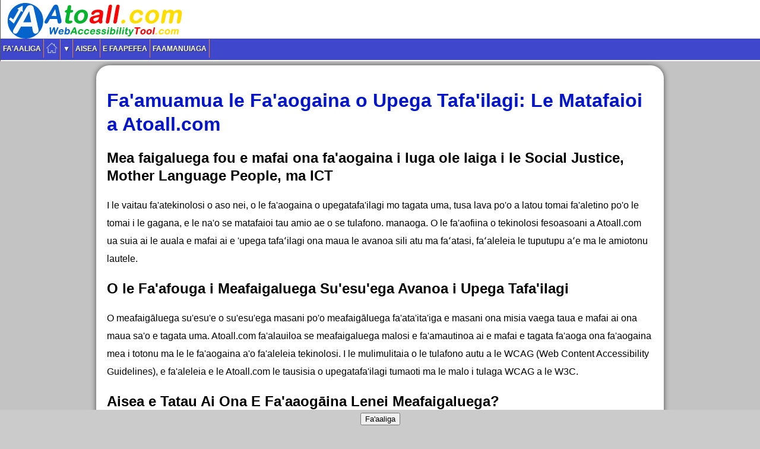

--- FILE ---
content_type: text/html
request_url: https://atoall.com/sm/
body_size: 15284
content:
<!DOCTYPE html>
<html lang="sm">
<head><meta charset="UTF-8">

<title>Lenei O le a Faia Oe faigofie, Faaaoga le Avanoa Meafaigaluega</title>

<meta name="description" content="Tuu mai ia te aʻu 1 minute, o le a ou avatu ia te oe le ola tuputupu aʻe, fai se faʻataʻitaʻiga. Vaʻai le Faʻamanatuga O le 3 Nofoaga Mo Lou Tuputupu Ae Pisinisi. Meafaigofie meafaigaluega." >

<meta name="viewport" content="width=device-width, initial-scale=1, maximum-scale=6" >
<meta name="classification" content="internet" >
<meta name="category" content="online tools" >
<meta name="revisit-after" content="2 days" >
<meta name="robots" content="index, follow" >
<meta name="author" content="Sanjeev Kumar +919356208938" >
<link rel="canonical" href="https://atoall.com/sm/" >
<meta name="copyright" content="Sanjeev Kumar +919356208938" >
<meta name="distribution" content="global" >
<link rel="apple-touch-icon" sizes="180x180" href="/apple-touch-icon.png">
<link rel="icon" type="image/png" sizes="32x32" href="/favicon-32x32.png">
<link rel="icon" type="image/png" sizes="16x16" href="/favicon-16x16.png">
<link rel="mask-icon" href="/safari-pinned-tab.svg" color="#5bbad5"><meta name="msapplication-TileColor" content="#da532c"><meta name="theme-color" content="#ffffff">
<script type="application/ld+json">
    {
      "@context": "https://schema.org",
      "@type": "Organization",
      "name": "Web Accessibility Tool",
	  "url": "https://atoall.com",
      "logo": "https://atoall.com/all/accessibility-tool.svg",
	  "streetAddress": "Near 26 No street, Main Ajit Road",
      "addressLocality": "Bathinda",
      "addressRegion": "Punjab",
      "postalCode": "151001",
      "addressCountry": "INDIA",
	  "foundingDate" : "2007", "slogan" : "Web Accessibility Tool for Growth in the World", 
	  "founder" : [ { "@type": "Person", "givenName": "Sanjeev Kumar", "jobTitle": { "@type": "DefinedTerm", "name": "CEO" } } ]
      }
    }
    </script>

<meta property="og:title" content="Lenei O le a Faia Oe faigofie, Faaaoga le Avanoa Meafaigaluega." >

<meta property="og:description" content="Tuu mai ia te aʻu 1 minute, o le a ou avatu ia te oe le ola tuputupu aʻe, fai se faʻataʻitaʻiga. Vaʻai le Faʻamanatuga O le 3 Nofoaga Mo Lou Tuputupu Ae Pisinisi. Meafaigofie meafaigaluega." >

<meta property="og:type" content="website" >
<meta property="og:url" content="https://atoall.com/sm/" >
<meta content='summary' name='twitter:card' >
<meta content='@accessibilityto' name='twitter:site' >

<meta content="Tuu mai ia te aʻu 1 minute, o le a ou avatu ia te oe le ola tuputupu aʻe, fai se faʻataʻitaʻiga. Vaʻai le Faʻamanatuga O le 3 Nofoaga Mo Lou Tuputupu Ae Pisinisi. Meafaigofie meafaigaluega." name="twitter:faʻamatalaga" >

<meta content='https://atoall.com/sm/accessibility.png' name='twitter:image' >
<meta property="og:image" content="https://atoall.com/sm/accessibility.png" >
<meta name="rating" content="general" >
<meta name="doc-class" content="published" >
<link rel="shortcut icon" href="https://atoall.com/favicon.ico" type="image/x-icon" >

<!--  for IE9 --><meta http-equiv="X-UA-Compatible" content="IE=edge" >
<link media="screen" href="../accessibility.css" type="text/css" rel="stylesheet" >
</head>
<body>
<header>
<div id="myHeader" class="header-test"><div class="content"><div class="sticky"><div class="header"><div class="header-inner"><div class="header-1"><div class="header-1-left"><div class="logo"><script src="https://atoall.com/js/logo.js"> </script><a title="Ole faʻaaogaina ole Upega Tafaʻilagi o le a Avea Oe i nisi mea" href="https://atoall.com/#"> <img width="300" height="60" class="nature" alt="Ole faʻaaogaina ole Upega Tafaʻilagi o le a Avea Oe i nisi mea" src="https://atoall.com/all/accessibility-tool.svg">
<img width="300" height="60" alt="Ole faʻaaogaina ole Upega Tafaʻilagi o le a Avea Oe i nisi mea" class="nature" src="https://atoall.com/all/accessibility-tool.svg"> <img alt="E Tatau Ona E Iloa Mea Uma Lava O Lau Domain Name i le 1 Gagana, I Le Lalolagi o 200 Gagana." class="nature" src="https://atoall.com/images/accessibility-tool11.gif"> <img alt="Tuu mai ia te aʻu 1 minute, o le a ou avatu ia te oe le ola tuputupu aʻe, fai se faʻataʻitaʻiga." class="nature" src="https://atoall.com/images/accessibility-tool11.gif">
<script>
w3.slideshow(".nature", 8000);
</script> </a></div></div></div>
<div class="header-2">
<div class="hdr-2-lft">
<div id="menufr">
<ul>
<li>
<div class="menufrhd">
<a class="hdrlnk" onkeypress="myScript" href="#">Fa'aaliga</a>
</div>
<ul class="navfr">  
<li><a class="mhfr" href="https://atoall.com/sm/#how">Fa'aaliga</a></li>
</ul>
</li>
</ul>
<ul>
<li>
<div class="menufrhd">
<a class="hdrlnk" onkeypress="myScript" href="#"><img height="18" src="https://atoall.com/all/home.png" alt="Avanoa Fale Fale"></a>
</div>
<ul class="navfr">  
<li>
<a class="mhfr" title="Avanoa Meafaigaluega i le upega tafailagi" href="https://atoall.com/sm/#">Aiga <img src="https://atoall.com/all/home.png" alt="Fale mo tagata e le atoatoa le malosi"></a>
</li>
</ul>
</li>
</ul>
<ul>
<li>
<div class="menufrhd"><a class="hdrlnk" href="#">▼</a></div>
<ul class="navfr"> 
<li><a class="mhfr" title="Upega Tafaʻilagi Faʻatonuga Taʻiala a le Malo" href="https://atoall.com/accessibility.asp#guidelines">Malo Taiala</a> </li>
<li><a class="mhfr" href="https://atoall.com/accessibility.asp#faq">O le FAQ o le Avanoa Meafaigaluega</a> </li>
<li><a class="mhfr" title="Meafaigofie meafaigaluega Faamaonia e le Gov" href="https://atoall.com/accessibility.asp#approved">Faamaonia e le Malo Upega Tafaʻilagi</a> </li>
<li><a class="mhfr" title="Upega Tafaʻilagi Aia Tatau" href="https://atoall.com/accessibility.asp#accessibility-rights">Avanoa Aia Tatau</a></li>
<li><a class="mhfr" title="Aia Tatau Uepisaite Avanoa" href="https://atoall.com/accessibility.asp#human-rights">Aia Tatau a Tagata</a> </li>
<li>
<a class="mhfr" title="Gagana Aʻoga o tagata e le atoatoa le malosi" href="https://atoall.com/accessibility.asp#language-rights">Gagana Aʻoga</a>
</li>
<li><a class="mhfr" title="Tau o le meafaigaluega" href="https://atoall.com/accessibility.asp#price">Tau</a> </li>
<li><a class="mhfr" title="Naʻo le upega tafailagi a le malo" href="https://atoall.com/accessibility.asp#secure-code">Faʻamautuina tulafono mo Malo</a></li>
 

</ul>
</li>
</ul>
<ul>
<li>
<div class="menufrhd">
<a class="hdrlnk" href="#">Aisea</a>
</div>
<ul class="navfr"> 
<li><a class="mhfr" href="https://atoall.com/sm/#free">Aisea?</a> </li>

</ul>
</li>
</ul>
 
<ul>
<li>
<div class="menufrhd"><a class="hdrlnk" href="#">E faapefea</a></div>
<ul class="navfr">
<li><a class="mhfr" href="https://atoall.com/sm/#how">E faapefea?</a> </li>
</ul>
</li>
</ul>
<ul>
<li>
<div class="menufrhd"><a class="hdrlnk" href="#">Faamanuiaga</a></div>
<ul class="navfr"> 
<li><a class="mhfr" href="https://atoall.com/sm/#benefits">10 Faamanuiaga</a> </li>

</ul>
</li>
</ul>

</div></div>
<div class="header-2"><div class="hdr-2-lft"><div class="hdrfrn"></div></div></div></div></div>
</div>
<script>
window.onscroll = function() {myFunction2()};
var header = document.getElementById("myHeader");
var sticky = header.offsetTop;
function myFunction2() {
if (window.pageYOffset > sticky) {
header.classList.add("sticky");
} else {
header.classList.remove("sticky");
}
}
</script></div></div></div></header><div id="page_main"><div id="content_wrapper">
<div class="linkbg"><div class="links">
<div class="page-main-cont"><div class="top_rep">
<div class="top_left"></div><div class="top_right"></div></div><div class="cont-full"><div style="padding: 2px">

<div style="clear:both"></div><main>

 <div class="shaare">
<h1><a style="line-height:40px" title="Web Accessibility Tool Lenei e Faafaigofie ai ona E Tuputupu I le Lalolagi, Fou" href="https://atoall.com/#">
Fa'amuamua le Fa'aogaina o Upega Tafa'ilagi: Le Matafaioi a Atoall.com
</a> </h1> 

<h2>Mea faigaluega fou e mafai ona fa'aogaina i luga ole laiga i le Social Justice, Mother Language People, ma ICT</h2> I le vaitau fa'atekinolosi o aso nei, o le fa'aogaina o upegatafa'ilagi mo tagata uma, tusa lava po'o a latou tomai fa'aletino po'o le tomai i le gagana, e le na'o se matafaioi tau amio ae o se tulafono. manaoga. O le fa'aofiina o tekinolosi fesoasoani a Atoall.com ua suia ai le auala e mafai ai e 'upega tafaʻilagi ona maua le avanoa sili atu ma faʻatasi, faʻaleleia le tuputupu aʻe ma le amiotonu lautele. 
<h2>O le Fa'afouga i Meafaigaluega Su'esu'ega Avanoa i Upega Tafa'ilagi</h2>
O meafaigāluega su'esu'e o su'esu'ega masani po'o meafaigāluega fa'ata'ita'iga e masani ona misia vaega taua e mafai ai ona maua sa'o e tagata uma. Atoall.com fa'alauiloa se meafaigaluega malosi e fa'amautinoa ai e mafai e tagata fa'aoga ona fa'aogaina mea i totonu ma le le fa'aogaina a'o fa'aleleia tekinolosi. I le mulimulitaia o le tulafono autu a le WCAG (Web Content Accessibility Guidelines), e fa'aleleia e le Atoall.com le tausisia o upegatafa'ilagi tumaoti ma le malo i tulaga WCAG a le W3C.

<h2>Aisea e Tatau Ai Ona E Fa'aaogāina Lenei Meafaigaluega?</h2>
<ol>

<li><b>Fa'aleleia le Avanoa o Tagata Fa'aoga:</b> O le meafaigaluega e mafai ai e tagata fa'aoga ona fa'avave ona fa'aoga i luga o upega tafa'ilagi, fa'aleleia atili le poto masani ma le fa'amalieina.</li>
<li><b>Fa'alauiloa le Fa'amasinoga Fa'aagafesootai:</b> E ala i le fa'aavanoaina o upegatafa'ilagi e tagata e iai mana'oga fa'apitoa ma i latou e tautatala i gagana fa'ale-aganu'u po'o gagana a tina, e mafai ai ona tatou fa'asagatau fa'ailoga tagata ma fa'alauiloa le tutusa.</li>
<li><b>Fa'ateteleina Lou Aapa:</b> Faatasi ai ma le silia ma le 3 piliona tagata o lo'o feagai ma lu'itau ile taina o igoa ole upegatafa'ilagi ona o le gagana po'o le fa'aletonu o le tino, o lenei meafaigaluega e tatalaina ai avanoa fou mo le tuputupu a'e.</li>
<li id="free" ><b>Usia Tulafono:</b> O le le amana'ia o le avanoa e mafai ona o'o atu ai i sala tetele, e tutusa ma le le amana'iaina o tulafono o fusipa'u po'o tulafono o le ave ta'avale 'ona. Ia mautinoa o lo'o ogatasi lau 'upega tafa'ilagi i tulafono ma tulaga fa'ataga avanoa.</li>

</ol>

<h2>Su'e ma Fa'amaonia</h2>
O le meafaigaluega Atoall.com ua faʻataʻitaʻiina e le malo o Initia, e faʻaalia ai lona gafatia e mafai ai e tagata faʻaoga ona faʻaoga lelei i luga o upega tafaʻilagi. O lo'o fa'aogaina e le tele o upegatafa'ilagi a le malo ma a'oa'oga lenei meafaigaluega e tautua ai tagata e tautala i gagana eseese a tina ma i latou e le atoatoa le malosi. O le Matagaluega o Eletise ma Faamatalaga Tekonolosi (MeitY), Govt. o Initia, faʻamaonia lenei meafaigaluega i ana Validators / Localization Tools, faʻaalia lona taua ma le faʻamaoni. 
<a title="web accessibility tool" target="_blank" href="https://tdil-dc.in/index.php?option=com_vertical&parentid=15&lang=en&Itemid=552">so'oga meafaigaluega</a> 
</div><br>

<div class="shaare">
 <h2 id="how" >Fa'aaliga ma Fa'atinoga</h2> 
 <img align="right" loading="lazy" src="https://atoall.com/images/accessibility-tool11.gif" title="ppooii.com Meafaigaluega e mafai ona maua i luga ole laiga mo tagata le atoatoa" alt="ppooii.com" >
 E ala i le oomiina o soʻo se tolu ki faʻalua, e pei o ppooii.com poʻo llkkjj.com, e mafai e tagata faʻaoga ona faigofie ona maua luga o upega tafaʻilagi, faʻafaigofie le faagasologa mo i latou e eseese tomai ma gagana.
<ol>
	<li><b><a onclick="copy('txtarea9')" title="code">Kopi le code </a>:</b> Fa'aofi le snippet code ua tu'uina atu i totonu o le tino tag o lau upega tafa'ilagi po'o fa'atulagaga .</li> 
<li><b>Lauga:</b> Fa'afou le itulau i lau server.</li>
 <li><b>Su'ega:</b> Tatala lau 'upega tafa'ilagi i se itulau su'esu'e fou, ta'i fa'alua ni ki se tolu (fa'ata'ita'iga, ppooii.com), ma va'ai le mea faigaluega o lo'o fa'atino.</li>
 </ol>
</div><br>
<div class="shaare">
 
<h2 id="benefits">Aiga o le Fa'aaogaina o Atoall.com</h2>
<ol> 
<li><b>Ava'e Avanoa:</b> La'a i luma i le fa'aogaina o le upega tafa'ilagi, e o'o atu ai i le fa'atupulaia tele.</li>
<li><b>Fa'amaoniga a le Malo:</b> E tele upegatafa'ilagi a le malo e manuia mai lenei tekonolosi fou.</li>
<li><b>Aoao Lautele:</b> Fa'ataga lau upega tafa'ilagi e 1 piliona tagata e le atoatoa le malosi i le lalolagi atoa.</li>
<li><b>A'oa'oga Gagana:</b> Tausia le 2 piliona tagata e tautatala i le tina po'o gagana fa'ale-aganu'u.</li>
<li><b>Fa'afaigofie le Fa'aoga:</b> Fa'afaigofie le avanoa mo tagata o gagana eseese, fa'atasia i latou i luga o le tulaga e tasi. </li>
<li><b>Fa'aleleia atili le avanoa:</b> O le taina o igoa ole upegatafa'ilagi e fa'alima fa'afaigofie.</li>
<li><b> Lagolago mo Manaoga Fa'apitoa:</b> Fa'ataga lau 'upega tafa'ilagi e faitau miliona tagata e maua i Muscular Dystrophy.</li>
<li><b>Tagata Tele:</b> Avanoa i le 1 piliona tagata fa'aoga i masini faigofie ma le saoasaoa o le initaneti.</li>
<li><b>Uso Sinia:</b> Fa'ateleina le avanoa mo le 1 piliona tagata matutua.</li>
<li><b>Feso'ota'iga i Nuu:</b> Tatala avanoa pisinisi fou i nu'u i tua.</li>
</ol>
</div> 
<br>
<div id="my" class="shaare">
<h2>O le ā? Atoall.com: Le Lumanai o Upega Tafaʻilagi</h2>O lenei meafaigaluega faʻapitoa e tu ese mai isi mea faigaluega suʻesuʻe faʻaogaina i luga ole laiga, faʻamautinoa le malosi ma le faʻaogaina avanoa aʻo agai i luma tekinolosi. Pe o e fa'atautaia se upegatafa'ilagi tumaoti po'o se faitoto'a a le malo, o le fa'atinoina o le Atoall.com e mafai ona matua fa'aleleia atili ai le fa'aogaina o lau 'upega tafa'ilagi ma le fa'atasi, e o'o atu ai i le fa'atupula'ia atili ma le amiotonu fa'aagafesootai.<br><br>
Talia lenei tekinolosi fou i aso nei ma faia se laasaga taua i se lalolagi faakomepiuta sili atu ona faigofie ona maua ma aofia ai.



</div>

<div class="shaare">



<script>
window.addEventListener('load', function(){
    var allimages= document.getElementsByTagName('img');
    for (var i=0; i<allimages.length; i++) {
        if (allimages[i].getAttribute('data-src')) {
            allimages[i].setAttribute('src', allimages[i].getAttribute('data-src'));
        }
    }
}, false)
</script>
<a title="Web accessibility tool ppooii.com" rel="noopener" target="_blank" href="https://ppooii.com/">ppooii.com</a>,
 <a title="Web accessibility tool ooiiuu.com" rel="noopener" target="_blank" href="https://ooiiuu.com/">ooiiuu.com</a>,
 <a title="Web accessibility tool iiuuyy.com" rel="noopener" target="_blank" href="https://iiuuyy.com/">iiuuyy.com</a>,
 <a rel="noopener" target="_blank" href="https://uuyytt.com/">uuyytt.com</a>,
 <a rel="noopener" target="_blank" href="https://yyttrr.com/">yyttrr.com</a>,
 <a rel="noopener" target="_blank" href="https://ttrree.com/">ttrree.com</a>,
 <a rel="noopener" target="_blank" href="https://rreeww.com/">rreeww.com</a>,
 <a rel="noopener" target="_blank" href="https://eewwqq.com/">eewwqq.com</a>,
 <a rel="noopener" target="_blank" href="https://llkkjj.com/">llkkjj.com</a>,
 <a rel="noopener" target="_blank" href="https://kkjjhh.com/">kkjjhh.com</a>, 
 <a rel="noopener" target="_blank" href="https://jjhhgg.com/">jjhhgg.com</a>,
 <a rel="noopener" target="_blank" href="https://hhggff.com/">hhggff.com</a>,
 <a rel="noopener" target="_blank" href="https://ggffdd.com/">ggffdd.com</a>,
 <a rel="noopener" target="_blank" href="https://ffddss.com/">ffddss.com</a>,
 <a rel="noopener" target="_blank" href="https://ddssaa.com/">ddssaa.com</a>,
 <a rel="noopener" target="_blank" href="https://mmnnbb.com/">mmnnbb.com</a> and 
 <a rel="noopener" target="_blank" href="https://nnbbvv.com/">nnbbvv.com</a>. <br> 

<div style="width: 100%; height: 100%; url(https://atoall.com/images/accessibility.png) no-repeat; box-shadow: 0 0 10px rgba(0,0,0,0.6); -moz-box-shadow: 0 0 10px rgba(0,0,0,0.6); -webkit-box-shadow: 0 0 10px rgba(0,0,0,0.6); -o-box-shadow: 0 0 10px rgba(0,0,0,0.6);" class="responsive"><a title="web accessibility testing tools" href="https://atoall.com/#"><img alt="web accessibility evaluation tools " src="https://atoall.com/images/accessibility.png" class="responsive" ></a></div>
</div> 
<div class="shaare">
<div class="code"> 
<h3 id="code">

Kopi ma faapipii le numera lalo ole laiga i luga ole upega tafailagi.

</h3><a title="Faʻailoga mo avanoa talafeagai" href="https://atoall.com/sm/#">
<img height="32" width="32" alt="Sikuea 32 x 32 faʻailoga e mafai ona ofi i se mamanu" src="https://atoall.com/all/512-accessibility-square.svg"></a>

<script>
function SelectAll(id)
{
document.getElementById(id).focus();
document.getElementById(id).select();
}
function copy(idno) {
  let textarea = document.getElementById(idno);
  textarea.select();
  document.execCommand("copy");
  alert("Ua uma ona tusia le kopi O lenei faapipii luga o lau 'upega tafaʻilagi mo le tuputupu aʻe");
}
</script> 32x32 px
<button onclick="copy('txtarea10')" title="Kiliki E Kopi Ma Faʻapipiʻi I luga o Lau Upega Tafaʻilagi" >Kopi</button><label><textarea id="txtarea10" onclick="SelectAll('txtarea10');" style="width: 250px; height: 100px;" rows="1" cols="20">


<a title="Lenei O le a Faia Oe faigofie, Faaaoga le Avanoa Meafaigaluega" target="_blank" href="https://atoall.com/sm/"> 

<img height="32" width="32" alt="Lenei O le a Faia Oe faigofie, Faaaoga le Avanoa Meafaigaluega" src="https://atoall.com/all/512-accessibility-square.svg"></a>
<script type="text/javascript">
<!--
sccc = "pub-623566";
scwidth = 32;
scheight = 32;
//-->
</script>
<script type="text/javascript" src="https://atoall.com/all/all.js"> </script>

</textarea></label></div>
<div class="code">
<h3>Kopi ma faapipii le numera lalo ole laiga i luga ole upega tafailagi.</h3> 
<img height="32" width="32" alt="Afa faataʻamilosaga 32 x 32 'aʻai e mafai ona ofi atu mamanu" src="https://atoall.com/all/512-accessibility-half-round.svg">
 32x32 px
<button onclick="copy('txtarea9')" title="Kiliki E Kopi Ma Faʻapipiʻi I luga o Lau Upega Tafaʻilagi" >Kopi</button><label><textarea id="txtarea9" onclick="SelectAll('txtarea9');" style="width: 250px; height: 100px;" rows="1" cols="20">
<a title="Lenei O le a Faia Oe faigofie, Faaaoga le Avanoa Meafaigaluega" target="_blank" href="https://atoall.com/sm/"> <img height="32" width="32" alt="Lenei O le a Faia Oe faigofie, Faaaoga le Avanoa Meafaigaluega" src="https://atoall.com/all/512-accessibility-half-round.svg"></a>
<script type="text/javascript">
<!--
sccc = "pub-623566";
scwidth = 32;
scheight = 32;
//-->
</script>
<script type="text/javascript" src="https://atoall.com/all/all.js"> </script>
</textarea></label></div>
<div class="code">
<h3>Kopi ma faapipii le numera lalo ole laiga i luga ole upega tafailagi.</h3>
<img height="32" width="32" alt="Taʻamilosaga 32 x 32 faʻailoga e faʻaleleia atili ai le avanoa" src="https://atoall.com/all/512-accessibility-round.svg">
 32x32 px
<button onclick="copy('txtarea8')" title="Kiliki E Kopi Ma Faʻapipiʻi I luga o Lau Upega Tafaʻilagi" >Kopi</button><label><textarea id="txtarea8" onclick="SelectAll('txtarea8');" style="width: 250px; height: 100px;" rows="1" cols="20">
<a title="Lenei O le a Faia Oe faigofie, Faaaoga le Avanoa Meafaigaluega" target="_blank" href="https://atoall.com/sm/"> <img height="32" width="32" alt="Lenei O le a Faia Oe faigofie, Faaaoga le Avanoa Meafaigaluega" src="https://atoall.com/all/512-accessibility-round.svg"></a>
<script type="text/javascript">
<!--
sccc = "pub-623566";
scwidth = 32;
scheight = 32;
//-->
</script>
<script type="text/javascript" src="https://atoall.com/all/all.js"> </script>
</textarea></label></div>
<div class="code">
<h3>Kopi ma faapipii le numera lalo ole laiga i luga ole upega tafailagi.</h3>
<img height="64" width="64" alt="afa taamilosaga 64 x 64 aikona mo itulau itulau" src="https://atoall.com/all/512-accessibility-half-round.svg">
 64x64 px
<button onclick="copy('txtarea7')" title="Kiliki E Kopi Ma Faʻapipiʻi I luga o Lau Upega Tafaʻilagi" >Kopi</button><label><textarea id="txtarea7" onclick="SelectAll('txtarea7');" style="width: 250px; height: 100px;" rows="1" cols="20">
<a title="Lenei O le a Faia Oe faigofie, Faaaoga le Avanoa Meafaigaluega" target="_blank" href="https://atoall.com/sm/"> <img height="64" width="64" alt="Lenei O le a Faia Oe faigofie, Faaaoga le Avanoa Meafaigaluega" src="https://atoall.com/all/512-accessibility-half-round.svg"></a>

<script type="text/javascript">
<!--
sccc = "pub-623566";
scwidth = 64;
scheight = 64;
//-->
</script>
<script type="text/javascript" src="https://atoall.com/all/all.js"> </script>
</textarea></label></div>
<div class="code">
<h3>Kopi ma faapipii le numera lalo ole laiga i luga ole upega tafailagi.</h3>
<img height="64" width="64" alt="Lotoa 64 x 64 aikona mo 'upega tafaʻilagi atinaʻe" src="https://atoall.com/all/512-accessibility-square.svg">
 64x64 px
<button onclick="copy('txtarea6')" title="Kiliki E Kopi Ma Faʻapipiʻi I luga o Lau Upega Tafaʻilagi" >Kopi</button><label><textarea id="txtarea6" onclick="SelectAll('txtarea6');" style="width: 250px; height: 100px;" rows="1" cols="20">
<a title="Lenei O le a Faia Oe faigofie, Faaaoga le Avanoa Meafaigaluega" target="_blank" href="https://atoall.com/sm/"> <img height="64" width="64" alt="Lenei O le a Faia Oe faigofie, Faaaoga le Avanoa Meafaigaluega" src="https://atoall.com/all/512-accessibility-square.svg"></a>

<script type="text/javascript">
<!--
sccc = "pub-623566";
scwidth = 64;
scheight = 64;
//-->
</script>
<script type="text/javascript" src="https://atoall.com/all/all.js"> </script>
</textarea></label></div>
<div class="code">
<h3>Kopi ma faapipii le numera lalo ole laiga i luga ole upega tafailagi.</h3>
<img height="64" width="64" alt="Taamilosaga 64 x 64 aikona mo tagata e iai manaʻoga faʻapitoa" src="https://atoall.com/all/512-accessibility-round.svg">
 64x64 px

<button onclick="copy('txtarea5')" title="Kiliki E Kopi Ma Faʻapipiʻi I luga o Lau Upega Tafaʻilagi" >Kopi</button><label><textarea id="txtarea5" onclick="SelectAll('txtarea5');" style="width: 250px; height: 100px;" rows="1" cols="20">
<a title="Lenei O le a Faia Oe faigofie, Faaaoga le Avanoa Meafaigaluega" target="_blank" href="https://atoall.com/sm/"> <img height="64" width="64" alt="Lenei O le a Faia Oe faigofie, Faaaoga le Avanoa Meafaigaluega" src="https://atoall.com/all/512-accessibility-round.svg"></a>
<script type="text/javascript">
<!--
sccc = "pub-623566";
scwidth = 64;
scheight = 64;
//-->
</script>
<script type="text/javascript" src="https://atoall.com/all/all.js"> </script>
</textarea></label></div>
<div class="code">
<h3>Kopi ma faapipii le numera lalo ole laiga i luga ole upega tafailagi.</h3>
<img height="128" width="128" alt="Afa faataʻamilosaga 128 x 128 faʻailoga mo le faigofie ona mamanuina" src="https://atoall.com/all/512-accessibility-half-round.svg">
 128x128 px
<button onclick="copy('txtarea4')" title="Kiliki E Kopi Ma Faʻapipiʻi I luga o Lau Upega Tafaʻilagi" >Kopi</button><label><textarea id="txtarea4" onclick="SelectAll('txtarea4');" style="width: 250px; height: 100px;" rows="1" cols="20">
<a title="Lenei O le a Faia Oe faigofie, Faaaoga le Avanoa Meafaigaluega" target="_blank" href="https://atoall.com/sm/"> <img height="128" width="128" alt="Lenei O le a Faia Oe faigofie, Faaaoga le Avanoa Meafaigaluega" src="https://atoall.com/all/512-accessibility-half-round.svg"></a>
<script type="text/javascript">
<!--
sccc = "pub-623566";
scwidth = 128;
scheight = 128;
//-->
</script>
<script type="text/javascript" src="https://atoall.com/all/all.js"> </script>
</textarea></label></div>
<div class="code">
<h3>Kopi ma faapipii le numera lalo ole laiga i luga ole upega tafailagi.</h3>
<img height="128" width="128" alt="Faʻailoga sikuea 128 x 128 mo tagata poto masani" src="https://atoall.com/all/512-accessibility-square.svg">
 128x128 px
 <button onclick="copy('txtarea3')" title="Kiliki E Kopi Ma Faʻapipiʻi I luga o Lau Upega Tafaʻilagi" >Kopi</button><label><textarea id="txtarea3" onclick="SelectAll('txtarea3');" style="width: 250px; height: 100px;" rows="1" cols="20">
<a title="Lenei O le a Faia Oe faigofie, Faaaoga le Avanoa Meafaigaluega" target="_blank" href="https://atoall.com/sm/"> <img height="128" width="128" alt="Lenei O le a Faia Oe faigofie, Faaaoga le Avanoa Meafaigaluega" src="https://atoall.com/all/512-accessibility-square.svg"></a>
<script type="text/javascript">
<!--
sccc = "pub-623566";
scwidth = 128;
scheight = 128;
//-->
</script>
<script type="text/javascript" src="https://atoall.com/all/all.js"> </script>
</textarea></label></div>
<div class="code">
<h3>Kopi ma faapipii le numera lalo ole laiga i luga ole upega tafailagi.</h3>
<img height="128" width="128" alt="Taʻamilosaga 128 x 128 faʻailoga mo tagata e iai manaʻoga faʻapitoa" src="https://atoall.com/all/512-accessibility-round.svg">
 128x128 px
 <button onclick="copy('txtarea2')" title="Kiliki E Kopi Ma Faʻapipiʻi I luga o Lau Upega Tafaʻilagi" >Kopi</button><label><textarea id="txtarea2" onclick="SelectAll('txtarea2');" style="width: 250px; height: 100px;" rows="1" cols="20">
<a title="Lenei O le a Faia Oe faigofie, Faaaoga le Avanoa Meafaigaluega" target="_blank" href="https://atoall.com/sm/"> <img height="128" width="128" alt="Lenei O le a Faia Oe faigofie, Faaaoga le Avanoa Meafaigaluega" src="https://atoall.com/all/512-accessibility-round.svg"></a>
<script type="text/javascript">
<!--
sccc = "pub-623566";
scwidth = 128;
scheight = 128;
//-->
</script>
<script type="text/javascript" src="https://atoall.com/all/all.js"> </script>
</textarea></label></div><strong><a href="https://atoall.com/web-accessibility-tool-colors-sizes.asp">E tele lanu / lapopoa</a> </strong></div>
 </main><footer><div class="calltoaction"><button onclick="copy('txtarea9')">Fa'aaliga</button></div>
 
<div id="my" class="shaare">  <script>
function resizeText(multiplier) {
  if (document.body.style.fontSize == "") {
    document.body.style.fontSize = "1.0em";
  }
  document.body.style.fontSize = parseFloat(document.body.style.fontSize) + (multiplier * 0.2) + "em";
}
</script>
<strong id="languages"><a onclick="copy('txtarea9')" href="#how">E le o malamalama, fai fa'ata'ita'i nei e malamalama ai.</a></strong><br> <div class="footer3">
<p class="a">  
<a lang="en" title="Website Accessibility Tool, Do web accessibility testing" href="https://atoall.com/en/">English</a> 
<a lang="hi" title="वेबसाइट अभिगम्यता उपकरण" href="https://atoall.com/hi/">हिंदी</a>
<a lang="bn" title="ওয়েবসাইট অ্যাক্সেসিবিলিটি টুল" href="https://atoall.com/bn/">বাংলা</a>
<a lang="ta" title="இணைய அணுகல் கருவி" href="https://atoall.com/ta/">தமிழ்</a>
<a lang="te" title="వెబ్సైట్ యాక్సెసిబిలిటీ టూల్" href="https://atoall.com/te/">తెలుగు</a>  
<a lang="ur" title="ویب سائٹ تک رسائی کے آلے" href="https://atoall.com/ur/">اردو</a>
<a lang="pa" title="ਵੈਬਸਾਈਟ ਅਸੈਸਬਿਲਟੀ ਪਹੁੰਚਣਯੋਗਤਾ ਟੂਲ" href="https://atoall.com/pa/">ਪੰਜਾਬੀ</a>
<a lang="ne" title="वेबसाइट पहुँच उपकरण" href="https://atoall.com/ne/">नेपाली</a>
<a lang="ml" title="വെബ്സൈറ്റ് പ്രവേശനക്ഷമത ഉപകരണങ്ങൾ" href="https://atoall.com/ml/">മലയാളം</a>
<a lang="mr" title="पवेबसाइट प्रवेशयोग्यता साधने" href="https://atoall.com/mr/">मराठी</a>
<a lang="kn" title="ವೆಬ್ಸೈಟ್ ಪ್ರವೇಶ ಸಾಧನ" href="https://atoall.com/kn/">ಕನ್ನಡ</a>   
<a lang="gu" title="પવેબસાઇટ ઍક્સેસિબિલિટી ટૂલ" href="https://atoall.com/gu/">ગુજરાતી</a> 
<a lang="or" title="ଆକ୍ସେସିବିଲିଟି ୱେବ୍ ଟୁଲ୍ ଆପଣଙ୍କୁ ଅଧିକ ସୁଗମ କରିବ |" href="https://atoall.com/or/">ଓଡିଆ</a> 
<a lang="ca" title="eina d'accessibilitat del lloc web" href="https://atoall.com/ca/">Català</a>
<a lang="cs" title="Nástroj pro usnadnění přístupu na web" href="https://atoall.com/cs/">čeština</a>
<a lang="da" title="website tilgængelighed værktøj" href="https://atoall.com/da/">dansk</a>
<a lang="es" title="herramienta de accesibilidad del sitio web" href="https://atoall.com/es/">Español</a>
<a lang="zh" title="网站辅助功能工具" href="https://atoall.com/zh/">中文</a>
<a lang="fr" title="outil d'accessibilité du site" href="https://atoall.com/fr/">Française</a>
<a  dir="rtl" lang="ar" title="أداة الوصول إلى موقع الويب" href="https://atoall.com/ar/">عربى</a>
<a lang="id" title="alat aksesibilitas situs web" href="https://atoall.com/id/">bahasa Indonesia</a>
<a lang="it" title="strumento di accessibilità del sito web" href="https://atoall.com/it/">Italiana</a>
<a lang="nl" title="website tilgængelighed værktøj" href="https://atoall.com/nl/">Nederlands</a>
<a lang="ja" title="ウェブサイトアクセシビリティツール" href="https://atoall.com/ja/">日本語</a>
<a lang="zh-TW" title="網站輔助功能工具" href="https://atoall.com/zh-hant/">中國傳統的</a>
<a lang="pl" title="narzędzie do uzyskiwania dostępu do strony internetowej" href="https://atoall.com/pl/">Polskie</a>
<a lang="pt" title="ferramenta de acessibilidade do site" href="https://atoall.com/pt/">Português</a>
<a lang="ru" title="инструмент доступности веб-сайта" href="https://atoall.com/ru/">русский</a> </p><p style="background-color:#F1F1F1;" class="a">
<a lang="fi" title="sivuston esteettömyyden työkalu" href="https://atoall.com/fi/">Suomalainen</a>
<a lang="sv" title="webbplats tillgänglighet verktyg" href="https://atoall.com/sv/">svenska</a> 
<a lang="tr" title="web sitesi erişilebilirlik aracı" href="https://atoall.com/tr/">Türk</a> 
<a lang="uk" title="інструмент доступності веб-сайту" href="https://atoall.com/uk/">Українська</a>
<a lang="vi" title="trang web công cụ truy cập" href="https://atoall.com/vi/">Tiếng Việt</a>
 
<a lang="bg" title="инструмент за достъпност на уебсайтове" href="https://atoall.com/bg/">български</a>
<a lang="el" title="εργαλείο προσβασιμότητας ιστοσελίδας" href="https://atoall.com/el/">Ελληνικά</a>
<a lang="ko" title="웹 사이트 접근성 도구" href="https://atoall.com/ko/">한국어</a>
<a lang="hr" title="alat za pristupačnost web mjesta" href="https://atoall.com/hr/">Hrvatski</a>
<a lang="he" dir="rtl" title="כלי נגישות לאתר" href="https://atoall.com/he/">עברי</a>
<a lang="lv" title="Tīmekļa vietnes pieejamības rīki" href="https://atoall.com/lv/">Latvietis</a>
<a lang="ms" title="Alat kebolehaksesan laman web" href="https://atoall.com/ms/">Melayu</a>
<a lang="no" title="nettsted tilgjengelighet verktøyet" href="https://atoall.com/no/">norsk</a>
<a lang="sl" title="nástroj dostupnosti webových stránok" href="https://atoall.com/sk/">slovenský</a>
<a lang="sr" title="алат за приступ веб локацији" href="https://atoall.com/sr/">Српски</a>
<a lang="th" title="เครื่องมือการเข้าถึงเว็บไซต์" href="https://atoall.com/th/">ไทย</a>
<a lang="lt" title="Svetainės prieinamumo įrankiai" href="https://atoall.com/lt/">Lietuvis</a>
<a lang="hu" title="az internetes hozzáférési eszköz" href="https://atoall.com/hu/">Magyar</a>
<a lang="ro" title="instrument de accesibilitate a site-ului web" href="https://atoall.com/ro/">Română</a> </p>
<p class="a"><a lang="af" title="webwerf toeganklikheid instrument" href="https://atoall.com/af/">Afrikaans</a>
<a lang="ht" title="zouti aksè sou sit wèb" href="https://atoall.com/ht/">Kreyòl Ayisyen</a>
<a lang="az" title="veb səhifəsinə daxil olmaq üçün vasitədir" href="https://atoall.com/az/">Azərbaycan</a>
<a lang="be" title="сайт інструмент даступнасці" href="https://atoall.com/be/">Беларус</a>
<a lang="cy" title="Offeryn hygyrchedd gwefan" href="https://atoall.com/cy/">Cymraeg</a>
<a lang="et" title="Veebi juurdepääsetavuse vahend" href="https://atoall.com/et/">Eestlane</a>
<a lang="eu" title="Webgunearen erabilerraztasun tresna" href="https://atoall.com/eu/">Euskal</a>
<a lang="gl" title="ferramenta de accesibilidade do sitio web" href="https://atoall.com/gl/">Galego</a>
<a lang="is" title="website aðgengi tól" href="https://atoall.com/is/">Íslensku</a>
<a lang="jv" title="alat aksesibilitas situs web" href="https://atoall.com/jv/">Basa jawa</a>
<span lang="ku"><a title="malpera gihîştina malperê" href="https://atoall.com/ku/">Kurdî</a></span>
<a lang="lb" title="Luxembourgish" href="https://atoall.com/lb/">Lëtzebuergesch</a>
<a lang="mk" title="Алатки за достапност на веб-страници" href="https://atoall.com/mk/">Македонски</a>
<a lang="sq" title="vegël e qasjes në ueb" href="https://atoall.com/sq/">shqiptar</a>
<a lang="su" title="Alat diakses ramatloka" href="https://atoall.com/su/">Urang Sunda</a>
<a lang="sw" title="chombo cha upatikanaji wa tovuti" href="https://atoall.com/sw/">Kiswahili</a>
<a lang="am" title="የድር ጣቢያ ተደራሽነት መሣሪያ" href="https://atoall.com/am/">አማርኛ</a>
<a lang="co" title="Strumentu d'accessibilità di u situ" href="https://atoall.com/co/">Corsu</a> </p> <p style="background-color:#F1F1F1;" class="a">
<a lang="ga" title="uirlis inrochtaineachta láithreán gréasáin" href="https://atoall.com/ga/">Gaeilge</a>
<a lang="haw" title="mea hoʻohana pūnaewele" href="https://atoall.com/haw/">Ōlelo Hawaiʻi</a>
<a lang="hy" title="կայքի հասանելիության գործիք" href="https://atoall.com/hy/">հայերեն</a>
<a lang="km" title="ឧបករណ៍ប្រើប្រាស់គេហទំព័រ" href="https://atoall.com/km/">ខ្មែរ។</a>
<a lang="mt" title="Għodda ta 'aċċessibbiltà tal-websajt" href="https://atoall.com/mt/">Malti</a>
<a lang="mn" title="нэвтрэх" href="https://atoall.com/mn/">Монгол</a>
<a lang="my" title="ဝက်ဘ်ဆိုက်အသုံးပြုနိုင်သောကိရိယာများ" href="https://atoall.com/my/">ဗမာ</a>
<a lang="uz" title="veb-sayt mavjudligi vositasi" href="https://atoall.com/uz/">O'zbek</a>
<span lang="fa"><a title="ابزار دسترسی به وب سایت" href="https://atoall.com/fa/">فارسی</a></span>
<a lang="ps" title="د ویب پاڼې لاسرسۍ وسیله" href="https://atoall.com/ps/">پښتو</a>
<a lang="kk" title="веб-сайттың қол жетімділік құралы" href="https://atoall.com/kk/">Қазақ</a>
<a lang="si" title="වෙබ් අඩවියට පිවිසීමේ උපකරණයකි" href="https://atoall.com/si/">සිංහල</a>
<a lang="tg" title="вебсайтро дастрас намоед" href="https://atoall.com/tg/">Точик</a>
<a lang="la" title="Website instrumentum accessibility" href="https://atoall.com/la/">Latine</a>
<a lang="mg" title="Fitaovana fidirana amin'ny tranonkala" href="https://atoall.com/mg/">Malagasy</a>
<a lang="mi" title="Ngā taputapu whakauru paetukutuku" href="https://atoall.com/mi/">Maori</a>
<a lang="ny" title="Chida chachilankhulo cha chigawo" href="https://atoall.com/ny/">Chichewa</a>
<a lang="sm" title="mea e faaaoga ai luga ole uepi" href="https://atoall.com/sm/">Samoa</a>
<a lang="ga" title="inneal ruigsinneachd làraich-lìn" href="https://atoall.com/gd/">Gaélico</a>
<a lang="sd" title="ويبسائيٽ رسائي جا اوزار" href="https://atoall.com/sd/">سنڌي</a>
<a lang="sl" title="orodje za dostop do spletnih strani" href="https://atoall.com/sl/">Slovenščina</a>
<a lang="sn" title="webhusaiti yakawanikwa chekushandisa" href="https://atoall.com/sn/">Shona</a>
<a lang="so" title="qalabka adeegsiga bogga" href="https://atoall.com/so/">Soomaali</a>
<a lang="st" title="sesebelisoa sa ho khoneha sa maqephe" href="https://atoall.com/st/">Sesotho</a>
<a lang="fy" title="webside tagonklikheid ark" href="https://atoall.com/fy/">Frysk</a>
<a lang="xh" title="ithuluzi lokufikelela kwiwebhusayithi" href="https://atoall.com/xh/">IsiXhosa</a>
<a lang="ky" title="Интернет мүмкүндүк алуу куралы" href="https://atoall.com/ky/">Кыргызча</a>
<a lang="lo" title="ເຄື່ອງມືການເຂົ້າເຖິງເວັບໄຊທ໌" href="https://atoall.com/lo/">ລາວ</a>
<a lang="ig" title="ngwa ngwa ngwa weebụ" href="https://atoall.com/ig/">Ndi Igbo</a>
<a lang="hmn" title="lub website mus cuag cuab yeej" href="https://atoall.com/hmn/">Hmong</a>
<a lang="ka" title="ნახვა ხელმისაწვდომობის ინსტრუმენტი" href="https://atoall.com/ka/">ქართული</a>
<a lang="ceb" title="Tool sa pag-access sa web" href="https://atoall.com/ceb/">Cebuano</a>
<a lang="zu" title="ithuluzi lokufinyeleleka kuwebhusayithi" href="https://atoall.com/zu/">IsiZulu</a>
<a lang="ha" title="kayan aiki na yanar gizo" href="https://atoall.com/ha/">Hausa</a>
<a lang="eo" title="Reteja akcesora ilo" href="https://atoall.com/eo/">Esperanto</a>
<a lang="bs" title="alat za pristup veb lokaciji" href="https://atoall.com/bs/">Bosanski</a>
<a lang="ig" title="aaye ọpa wẹẹbu wiwọle" href="https://atoall.com/yo/">Yoruba</a>
<a lang="he" title="וועבזייַטל אַקסעסאַביליטי געצייַג" href="https://atoall.com/yi/">יידיש</a>
<a lang="rw" title="Igikoresho cyo kurubuga kizagufasha kurushaho kuboneka" href="https://atoall.com/rw/">Kinyarwanda</a>
<a lang="tt" title="Веб-корал сезгә тагын да уңайлы булачак" href="https://atoall.com/tt/">Татар</a>
<a lang="tk" title="Elýeterlilik web guraly sizi has elýeterli eder" href="https://atoall.com/tk/">Türkmenler</a>
<a lang="ug" title="قولايلىق تور قورالى سىزنى تېخىمۇ قولايلىق قىلىدۇ" href="https://atoall.com/ug/">ئۇيغۇر</a> 
More: <a title="A to all Music and Films" href="https://play.google.com/store/apps/developer?id=A+to+all+Music+and+Films">Apps</a> <a title="A to all Bhajans" href="https://www.youtube.com/@atoallbhakti">Bhajans</a> <a title="Om Mantra" href="https://www.youtube.com/shorts/YeT-sCxgu_g">Om Mantra</a> 
<a title="Hydrozen Water" href="https://atoall.com/2/a/hydrogen-water-filter.asp">Hydrozen Water</a>
<a title="Hotel in Bathinda" href="https://atoall.com/2/a/anandrooms.asp">Hotel</a> </p> </div>We use cookies to deliver our services and to analyze traffic. By continue you are agree with us. You can adjust your privacy controls in your browser.
</div><div class="footer">
<div class="footer-text"> <div style="color:#000000;"> 
 <a id="bottom" href="#bottom">Leai se mea e manaʻomia o le resitala</a> <a class="mhfr" title="Faʻafesoʻotaʻi matou Ina ia Mafai Ona Fai, Pisinisi, Tofotofo, Branding pe Paʻaga." href="https://atoall.com/accessibility.asp#contact">Faʻafesoʻotaʻi️</a> <a title="Nofoaga" href="https://atoall.com/sitemap.html"><img width="12" height="12" src="https://atoall.com/all/sitemap.png" alt="Nofoaga"></a> <div class="footer2"><a id="plustext" href="#plustext" onclick="resizeText(1)">A+</a>
<a id="minustext" href="#minustext" onclick="resizeText(-1)">A-</a></div> <address>+91-9356208938</address>  
 </div></div></div><div class="clear"></div><br> 
<script>
  (function(i,s,o,g,r,a,m){i['GoogleAnalyticsObject']=r;i[r]=i[r]||function(){
  (i[r].q=i[r].q||[]).push(arguments)},i[r].l=1*new Date();a=s.createElement(o),
  m=s.getElementsByTagName(o)[0];a.async=1;a.src=g;m.parentNode.insertBefore(a,m)
  })(window,document,'script','https://www.google-analytics.com/analytics.js','ga');

  ga('create', 'UA-76201864-1', 'auto');
  ga('send', 'pageview');

</script></footer></div></div></div></div></div></div></div></body></html>

--- FILE ---
content_type: text/css
request_url: https://atoall.com/accessibility.css
body_size: 1918
content:
.add,.calltoaction,.cont-full,.tdaligncnt{text-align:center}#menufr .navfr,#menufr ul,body{margin:0;padding:0}body{width:auto;font-family:Segoe UI,Lucida Grande,UnDotum,Arial,Helvetica,sans-serif;background:url(https://atoall.com/2/img/bg_top.png) #cbcbcc}img{border:0}a:link{color:#0014cc;text-decoration:none}a:visited{color:#965B00}a:active,a:hover{color:#DB3004;}input{font-family:Segoe UI,Lucida Grande,Arial,Helvetica,sans-serif}.header,.header-inner{height:103px;border:0 solid #0ff;margin:0 auto}.header-inner{height:inherit;background:url(https://atoall.com/2/img/bg_header.png) repeat-x}.header-1,.header-2{width:100%;height:60px;border:0 solid red;margin:0 auto}.button,.language-tools-button{text-decoration:none;margin:5px;color:#fff;text-align:center;display:inline-block}.header-2{height:35px;border:0 solid #0ff}.header-1-left{float:left;width:100%;height:64px;border:0 solid red}.hdr-2-lft{height:inherit;float:left;border:0 solid #0ff}.calltoaction{position:fixed;left:0;bottom:0;width:100%;background-color:#cbcbcc;color:#fff}.button{background-color:#8DDA7F;border:none;padding:15px 32px;line-height:20px;font-size:20px;box-shadow:0 4px 8px 0 rgba(0,0,0,.1),0 6px 20px 0 rgba(0,0,0,.1);border-radius:12px;transition-duration:.4s}.button:hover{background-color:#22e300;color:#fff;box-shadow:8px 12px 16px 8px rgba(0,0,0,.24),0 17px 50px 0 rgba(0,0,0,.19)}.language-tools-button{background-color:#054805;border:1px;padding:2px;line-height:24px;font-size:16px;box-shadow:0 4px 8px 0 rgba(0,0,0,.5),2px 6px 20px 2px rgba(0,0,0,.5),2px 6px 20px 2px rgba(0,0,0,.5),2px 6px 20px 2px rgba(0,0,0,.5);border-radius:12px;transition-duration:.4s}.code,.shaare{box-shadow:0 0 10px rgba(0,0,0,.6)}.language-tools-button:hover{background-color:#000000;color:#fff}.header-test{padding:0;background:#555;color:#f1f1f1}.header{padding:0;background:#555;color:#f1f1f1}.content{padding:93px 1px 10px}.sticky{position:fixed;top:0;width:100%}.sticky+.content{padding-top:110px}.hdr-2-rt{float:right;height:35px;border:0 solid #0ff;padding:10px 10px 0 0}a:active.hdrlnk,a:link.hdrlnk,a:visited.hdrlnk{font-family:"Segoe UI",verdana,arial;font-size:12px;color:#fff;font-weight:700;text-shadow:1px 1px 1px #333;height:35px;text-transform:uppercase;border:0 solid red;padding:0 5px 0 0}.logo{padding:5px 0 0 10px}#menufr,.logo a{border:0 solid red}.logo a{font-style:italic;color:#f30;width:100%;height:50px;font-variant:normal;font-weight:700;font-size:38px;font-family:arial}.search{line-height:20px}.page-main-cont{padding:0}.cont-full{padding:5px 10px;line-height:30px}.add{width:100%;overflow:hidden}.tdaligncnt{width:100%;margin:0 auto}.code,.shaare{border-radius:22px;background-color:#fff;text-align:left;line-height:30px}.shaare{margin:auto;padding:18px;max-width:920px}.responsive{width:100%;max-width:920px;height:auto}.code{padding:5px;margin:5px 5px 5px 5px;max-width:283px;display:inline-block}.h1{line-height:35px}.gcse-search{text-align:center}.footer{width:100%;font-size:15px;color:#fff;border:0 solid #ff0;background:url(https://atoall.com/2/img/footer_bg7.jpg) repeat-x;padding:0px 2px 2px 2px}.footer-text{text-align:center;color:#fff;border:0 solid red;margin:0;padding:0 0 10px}#menufr{padding:2px 0 32px}.menufrhd{background:url(https://atoall.com/2/img/sarr_bl.jpg) right 50% no-repeat;border:0 solid #ccc;padding:6px 0 7px 4px}#menufr .navfr{box-shadow:0 5px 15px 0 #ccc;background:#fff;border-radius:0 0 7px 7px}#menufr a.mhfr{display:block;line-height:25px;font-weight:700;font-family:Verdana,"Courier New",Courier,monospace;font-size:11px;position:relative;z-index:600;border-bottom:1px solid #ccc;padding:2px;color:#2e2e2e}#menufr a.mhfr:visited{color:#2e2e2e}#menufr a.mhfr:hover{color:#3f607f;background:url(https://atoall.com/2/img/bg.gif) repeat-x}#menufr ul{list-style:none;float:left}#menufr li{position:static}#menufr ul ul{position:absolute;z-index:700;top:auto;display:none}div#menufr li:hover{cursor:pointer;z-index:700}.logo a,div#menufr li:hover ul{display:block}#menufr li:hover .menufrhd>a,a:hover.hdrlnk{color:#efe607;text-shadow:1px 1px #000}#menufr a.mhfr:active{color:#3f607f;background:#fff}
#how,#why,#benefits,#free,#my,#code,#experiment,#contact,#about,#languages,#guidelines,#language-rights,#human-rights,#accessibility-rights,#secure-code,#faq,#certificate,#approved,#price,#hun,#five,#thou{scroll-margin: 143px 0 0 0px;} .footer2{font-size:15px;color:#000000}.footer3{ word-spacing: 15px; }

--- FILE ---
content_type: image/svg+xml
request_url: https://atoall.com/all/512-accessibility-round.svg
body_size: 2397
content:
<svg xmlns="http://www.w3.org/2000/svg" width="512" height="512" viewBox="0 0 9000 9000" preserveAspectRatio="xMidYMid meet" fill="#0066cd"><path d="M4065 2.1c-200.8 20.1-373.3 47.6-558.5 89-590.4 132-1153.6 385.6-1647.5 742-320.5 231.3-611.5 505.5-861.1 811.4-265.3 325.2-483.4 683.9-648.4 1066.5C164 3141.2 47.8 3593.6 2.5 4061.7L0 4088v824l2.5 26.3c25.6 264.2 74 524.9 144.5 777.9C310.2 6301.3 591.2 6848.7 972.4 7324c132.1 164.7 271.5 315.8 425.1 461.1 357 337.4 768 615.5 1212 820.1 459.8 211.9 946.9 343.4 1452.2 392.3l26.3 2.5h824l26.3-2.5c545.4-52.7 1068.2-201.4 1559.2-443.4 368.5-181.7 713.3-415.1 1021-691.5 118.4-106.4 237.7-225.7 344.1-344.1 410.9-457.5 723.9-992.7 919.4-1572 110.4-327.4 182-662.5 215.5-1008.2l2.5-26.3v-824l-2.5-26.3c-25.6-264.2-74-524.9-144.5-777.9-170.5-611.2-468.9-1180-876.4-1670.3-116.6-140.2-241.1-272.9-374.1-398.6-384.8-363.6-829.7-656.7-1313.5-865.4-429.7-185.4-882.7-301.7-1350.7-347L4912 0l-414.2.1-432.8 2zM5819.5 520c139.3 9 273.2 52.5 388 126.2 69.6 44.7 135.4 104.2 189.1 170.8 92.6 114.9 159.7 257.2 202.9 430 3 11.8 277.7 1231.8 610.5 2711l610.1 2708c19.9 74.6 30.3 153.5 31.6 239.5 1.4 96.5-9.1 179.6-33.2 264-56.1 196.3-180.7 354.1-368 466.2-26.2 15.7-45.6 26.2-75 40.8-61.3 30.3-113.2 51-190.6 76.1-50.9 16.5-83.4 23.3-136.4 28.6-17.4 1.7-82.7 1.7-99.5 0-52.7-5.4-95.7-15.2-139.3-31.6-173.2-65.2-305.5-222.4-389.2-462.6-42.1-120.8-72.6-264.4-90.5-426.5-1.6-14.4-18.7-102.5-87.1-449l-85.9-431.8c-.7-.8-2636.4-11.9-2732.9-11.4l-55.5.2-397.5 705.1-405.6 718c-23.4 37.5-61.5 87.6-97.4 127.9-27.1 30.5-74.6 76-107.1 102.6-146.8 120.1-314.4 174.7-483 157.4-99.1-10.2-197.9-42.7-299.6-98.5-33.4-18.3-65.2-42.9-97.6-75.4-104.9-105-159.3-244.3-155.4-397.6 2.7-108.4 30.6-218.8 86.2-342 24.3-53.9-42 61.8 1673.4-2919.5l1645.3-2861c38.9-73.7 100.1-155.7 168.7-225.9 118.4-121.1 261.9-212.8 422.5-269.9 114.6-40.7 236.6-63.4 369.5-68.7 46.9-1.9 107.2-2.3 128.5-1zm-2030.6 914l-8 818.1c-.3.6-91.4-51.9-202.4-116.6l-203.1-116.3c-.6.7-412.3 721.2-914.9 1601.1l-915.6 1598.5c-3-2.1-1229.8-1075.3-1229.8-1075.8-.1-.7 392.9-517.5 393.8-517.8.4-.1 151.9 121.3 336.6 269.8l335.9 270 1.7-2.8c4.8-7.8 1412.3-2480.9 1412.6-2482.2.3-1.1-51.9-32.6-191.7-115.5l-192.1-114.9c0-.8 1383.3-833.5 1384-833 .2.2-3 368-7 817.4zm903.4 2038.9l-763.9 1418.3c-.6 1.7 48.3 1.8 1017.1 1.8l1017.1-1.8c-.3-.9-114.1-638.5-253.1-1416.7l-253.3-1416.6c-.5-1.2-232.2 428-763.9 1415z"/></svg>

--- FILE ---
content_type: application/javascript
request_url: https://atoall.com/js/logo.js
body_size: 2631
content:
"use strict";var w3={hide:function(e){w3.hideElements(w3.getElements(e))},hideElements:function(e){var t,n=e.length;for(t=0;t<n;t++)w3.hideElement(e[t])},hideElement:function(e){w3.styleElement(e,"display","none")},show:function(e,t){var n=w3.getElements(e);t&&w3.hideElements(n),w3.showElements(n)},showElements:function(e){var t,n=e.length;for(t=0;t<n;t++)w3.showElement(e[t])},showElement:function(e){w3.styleElement(e,"display","block")},addStyle:function(e,t,n){w3.styleElements(w3.getElements(e),t,n)},styleElements:function(e,t,n){var l,s=e.length;for(l=0;l<s;l++)w3.styleElement(e[l],t,n)},styleElement:function(e,t,n){e.style.setProperty(t,n)},toggleShow:function(e){var t,n=w3.getElements(e),l=n.length;for(t=0;t<l;t++)"none"==n[t].style.display?w3.styleElement(n[t],"display","block"):w3.styleElement(n[t],"display","none")},addClass:function(e,t){w3.addClassElements(w3.getElements(e),t)},addClassElements:function(e,t){var n,l=e.length;for(n=0;n<l;n++)w3.addClassElement(e[n],t)},addClassElement:function(e,t){var n,l,s;for(l=e.className.split(" "),s=t.split(" "),n=0;n<s.length;n++)-1==l.indexOf(s[n])&&(e.className+=" "+s[n])},removeClass:function(e,t){w3.removeClassElements(w3.getElements(e),t)},removeClassElements:function(e,t){var n,l=e.length;for(n=0;n<l;n++)w3.removeClassElement(e[n],t)},removeClassElement:function(e,t){var n,l,s;for(l=e.className.split(" "),s=t.split(" "),n=0;n<s.length;n++)for(;l.indexOf(s[n])>-1;)l.splice(l.indexOf(s[n]),1);e.className=l.join(" ")},toggleClass:function(e,t,n){w3.toggleClassElements(w3.getElements(e),t,n)},toggleClassElements:function(e,t,n){var l,s=e.length;for(l=0;l<s;l++)w3.toggleClassElement(e[l],t,n)},toggleClassElement:function(e,t,n){var l,s,r,a,o,i,u;if(s=n||"",r=(l=t||"").split(" "),a=s.split(" "),i=e.className.split(" "),0==a.length){for(u=!0,o=0;o<r.length;o++)-1==i.indexOf(r[o])&&(u=!1);u?w3.removeClassElement(e,l):w3.addClassElement(e,l)}else{for(u=!0,o=0;o<r.length;o++)-1==i.indexOf(r[o])&&(u=!1);u?(w3.removeClassElement(e,l),w3.addClassElement(e,s)):(w3.removeClassElement(e,s),w3.addClassElement(e,l))}},getElements:function(e){return"object"==typeof e?[e]:document.querySelectorAll(e)},filterHTML:function(e,t,n){var l,s,r,a,o,i,u;for(l=w3.getElements(e),a=0;a<l.length;a++)for(s=l[a].querySelectorAll(t),o=0;o<s.length;o++){for(u=0,s[o].innerText.toUpperCase().indexOf(n.toUpperCase())>-1&&(u=1),r=s[o].getElementsByTagName("*"),i=0;i<r.length;i++)r[i].innerText.toUpperCase().indexOf(n.toUpperCase())>-1&&(u=1);s[o].style.display=1==u?"":"none"}},sortHTML:function(e,t,n){var l,s,r,a,o,i,u,c,d,f;for(l=w3.getElements(e),r=0;r<l.length;r++)for(f=0;f<2;f++){for(d=0,o=1;1==o;){for(o=0,s=l[r].querySelectorAll(t),a=0;a<s.length-1;a++)if(i=0,n?(u=s[a].querySelector(n).innerText,c=s[a+1].querySelector(n).innerText):(u=s[a].innerText,c=s[a+1].innerText),u=u.toLowerCase(),c=c.toLowerCase(),0==f&&u>c||1==f&&u<c){i=1;break}1==i&&(s[a].parentNode.insertBefore(s[a+1],s[a]),o=1,d++)}if(d>0)break}},slideshow:function(e,t,n){var l,s=w3.getElements(e);s.length;return(l={}).current=1,l.x=s,l.ondisplaychange=n,isNaN(t)&&0!=t?l.milliseconds=1e3:l.milliseconds=t,l.start=function(){l.display(l.current),l.ondisplaychange&&l.ondisplaychange(),l.milliseconds>0&&(window.clearTimeout(l.timeout),l.timeout=window.setTimeout(l.next,l.milliseconds))},l.next=function(){l.current+=1,l.current>l.x.length&&(l.current=1),l.start()},l.previous=function(){l.current-=1,l.current<1&&(l.current=l.x.length),l.start()},l.display=function(e){w3.styleElements(l.x,"display","none"),w3.styleElement(l.x[e-1],"display","block")},l.start(),l},includeHTML:function(e){var t,n,l,s,r;for(t=document.getElementsByTagName("*"),n=0;n<t.length;n++)if(s=(l=t[n]).getAttribute("w3-include-html"))return(r=new XMLHttpRequest).onreadystatechange=function(){4==this.readyState&&(200==this.status&&(l.innerHTML=this.responseText),404==this.status&&(l.innerHTML="Page not found."),l.removeAttribute("w3-include-html"),w3.includeHTML(e))},r.open("GET",s,!0),void r.send();e&&e()},getHttpData:function(e,t){w3.http(e,function(){4==this.readyState&&200==this.status&&t(this.responseText)})},getHttpObject:function(e,t){w3.http(e,function(){4==this.readyState&&200==this.status&&t(JSON.parse(this.responseText))})},displayHttp:function(e,t){w3.http(t,function(){4==this.readyState&&200==this.status&&w3.displayObject(e,JSON.parse(this.responseText))})},http:function(e,t,n,l){var s;l||(l="GET"),window.XMLHttpRequest?s=new XMLHttpRequest:window.ActiveXObject&&(s=new ActiveXObject("Microsoft.XMLHTTP")),s&&(t&&(s.onreadystatechange=t),s.open(l,e,!0),s.send(n))},getElementsByAttribute:function(e,t){var n,l,s=[],r=-1,a=e.getElementsByTagName("*"),o=t.toUpperCase();for(l=a.length,n=-1;n<l;n+=1)-1==n&&(a[n]=e),null!==a[n].getAttribute(o)&&(s[r+=1]=a[n]);return s},dataObject:{},displayObject:function(e,t){var n,l,s,r,a,o,i,u,c,d,f,m=[],g="";for(l=function(e,t){var n;if(n=t.cloneNode(!0),w3.dataObject.hasOwnProperty(e))return w3.dataObject[e];return w3.dataObject[e]=n,n}(e,n=document.getElementById(e)).cloneNode(!0),o=(m=w3.getElementsByAttribute(l,"w3-repeat")).length-1;o>=0;o-=1)if(1==(c=m[o].getAttribute("w3-repeat").split(" ")).length?d=c[0]:(g=c[0],d=c[2]),m[o].removeAttribute("w3-repeat"),(f=t[d])&&"object"==typeof f&&"undefined"!=f.length)for(a in i=0,f){for(i+=1,s=(r=p(r=m[o],"element",g,f[a])).attributes,u=0;u<s.length;u+=1)s[u].value=p(s[u],"attribute",g,f[a]).value;i===f.length?m[o].parentNode.replaceChild(r,m[o]):m[o].parentNode.insertBefore(r,m[o])}else console.log("w3-repeat must be an array. "+d+" is not an array.");function p(e,n,l,s){var r,a,o,i,u,c,d,f,m,g=[];for(a=e.cloneNode(!0),o=0;o>-1&&-1!==(o=(u="attribute"==n?a.value:a.innerHTML).indexOf("{{",o));){for(i=u.indexOf("}}",o+1),g=(c=u.substring(o+2,i)).split("||"),r=void 0,d=0;d<g.length&&(g[d]=g[d].replace(/^\s+|\s+$/gm,""),s&&(r=s[g[d]]),null==r&&t&&(r=t[g[d]]),null==r&&(f=g[d].split("."))[0]==l&&(r=s[f[1]]),null==r&&g[d]==l&&(r=s),null==r&&('"'==g[d].substr(0,1)?r=g[d].replace(/"/g,""):"'"==g[d].substr(0,1)&&(r=g[d].replace(/'/g,""))),null==r);d+=1);null!=r&&(m="{{"+c+"}}","attribute"==n?a.value=a.value.replace(m,r):w(a,m,r)),o+=1}return a}function w(e,t,n){var l,s,r;if(e.hasAttributes())for(s=(l=e.attributes).length,r=0;r<s;r+=1)l[r].value.indexOf(t)>-1&&(l[r].value=l[r].value.replace(t,n));s=e.getElementsByTagName("*").length,e.innerHTML=e.innerHTML.replace(t,n)}l=p(l,"element"),n.parentNode.replaceChild(l,n)}};

--- FILE ---
content_type: image/svg+xml
request_url: https://atoall.com/all/512-accessibility-square.svg
body_size: 1677
content:
<svg xmlns="http://www.w3.org/2000/svg" width="512" height="512" viewBox="0 0 9000 9000" preserveAspectRatio="xMidYMid meet" fill="#0066cd"><path d="M0 4500v4500h9000V0H0v4500zM6327.5 771.5c147 13.9 277.1 59.5 394 137.9 44.7 29.9 80.8 59.8 121 100.1 70.9 70.8 127.7 151.1 176 249 39.4 79.9 70.3 165.4 94.1 261 3.5 14.3 287.9 1276.8 631.9 2805.5l629.4 2794c16.2 59.5 27.3 134.4 31.2 210 1.5 28.4.6 97.4-1.5 124-8.4 103.2-29.3 191.5-65.8 278-34 80.3-84.4 158.5-143.5 222.5-96.7 104.7-219.5 185.7-376.4 248.4-39.4 15.7-115.1 41.4-143.4 48.6-53 13.6-103 19.2-161 18.2-59.7-1.1-110.5-9.5-164.1-27.3-111-36.7-208.5-110.8-286.8-218.1-77.7-106.5-139.1-250.8-180-423-20.5-86.1-35.1-172-47.6-279.8-2.8-24.4-8.6-53.9-90.9-469.8l-88.2-444.1c-.6-.5-2809.9-11.8-2848.2-11.4l-30.8.3-411 729-419.6 742.5c-11.2 17.7-28.6 42.5-43.9 62.8-82.3 108.4-181.7 197-285.9 254.7-78.1 43.3-160.1 70.2-243 79.9-45.9 5.4-96.3 5.4-144.5 0-98-10.8-201.9-45.9-304-102.7-32.2-17.9-64.6-43.2-97.5-76.2-105-105.1-160.5-242.1-160.5-396 0-114.3 30.6-239.1 90.5-370 25.7-56.2-43.7 64.9 1728.1-3014.5l1698.2-2952.8c34-64 84.2-134.2 142.2-198.7 16.8-18.6 57.9-60.1 76.1-76.7 119.4-108.9 257.7-190.2 410.4-241.3 107-35.9 218.7-56.7 341-63.6 54.6-3.1 144.1-3.3 174-.4zM4218 897.7l-15.2 1661.8c-.2.1-94.3-54.5-209.3-121.5l-209-121.7-1890.9 3304.9c-1.2-.9-287.4-251.1-635.9-556l-633-555.5c2.1-3.5 405.7-533.7 406.2-533.7.4 0 156.6 125.3 347.1 278.5l347 278.5c1.2 0 1461.2-2566.2 1460.4-2566.9-.5-.5-89.5-53.4-197.9-117.6l-198.2-117.9c-.9-.8 175.6-107.5 713-430.8l715-429.7c.4-.1.7 12.4.7 27.6zm924.9 2922.5l-788.7 1464c-.2.4 472.4.8 1050.2.8l1050.6-.8c.2-2.2-522.6-2927.2-523.1-2927.2-.3 0-355.4 658.4-789 1463.2z"/></svg>

--- FILE ---
content_type: image/svg+xml
request_url: https://atoall.com/all/accessibility-tool.svg
body_size: 20210
content:
<svg id="svg" version="1.1" xmlns="http://www.w3.org/2000/svg" xmlns:xlink="http://www.w3.org/1999/xlink" width="1600" height="320" viewBox="0, 0, 400,80"><g id="svgg"><path id="path0" d="M139.917 5.225 C 138.014 6.113,137.428 7.337,136.543 12.260 L 135.939 15.623 134.790 15.720 C 130.323 16.094,129.538 21.667,133.952 21.667 C 134.437 21.667,134.833 21.719,134.833 21.782 C 134.833 21.846,134.230 25.337,133.493 29.542 C 131.410 41.420,131.415 42.817,133.553 44.787 C 136.521 47.523,145.863 46.542,147.506 43.322 C 148.903 40.583,147.155 39.081,143.352 39.753 C 140.660 40.229,139.996 39.648,140.338 37.115 C 140.496 35.941,142.662 23.424,142.931 22.125 C 143.025 21.672,143.041 21.667,144.338 21.667 C 147.553 21.667,149.067 20.848,149.525 18.861 C 150.013 16.746,148.937 15.781,145.992 15.692 L 144.068 15.634 144.610 12.608 C 145.171 9.478,145.296 7.530,144.989 6.719 C 144.343 5.013,141.908 4.296,139.917 5.225 M166.900 15.231 C 157.819 16.720,151.659 24.297,151.640 34.000 C 151.609 50.010,175.248 50.754,181.348 34.935 C 186.079 22.669,179.152 13.222,166.900 15.231 M171.569 21.736 C 174.703 23.269,175.543 27.873,173.679 33.294 C 170.625 42.170,160.212 42.636,159.871 33.911 C 159.543 25.500,165.849 18.937,171.569 21.736 M152.267 54.498 C 151.356 54.786,150.799 55.597,147.343 61.667 C 142.788 69.664,142.851 69.517,143.667 70.333 C 144.662 71.329,145.798 70.716,147.063 68.500 L 147.968 66.917 151.013 66.917 L 154.058 66.917 154.351 68.283 C 154.809 70.410,154.997 70.660,156.142 70.664 C 157.147 70.668,158.000 69.848,158.000 68.878 C 158.000 68.241,155.359 56.362,155.018 55.465 C 154.694 54.613,153.373 54.148,152.267 54.498 M235.349 54.544 C 234.483 54.989,234.383 55.341,233.170 62.211 C 231.900 69.406,231.840 69.970,232.305 70.391 C 233.054 71.069,235.000 70.369,235.000 69.421 C 235.000 69.230,235.179 69.324,235.610 69.743 C 237.744 71.816,241.926 70.496,243.506 67.252 C 246.334 61.448,242.479 56.412,237.585 59.516 C 236.583 60.151,236.609 60.214,237.001 58.080 C 237.599 54.821,237.060 53.665,235.349 54.544 M256.070 54.570 C 255.773 54.699,255.447 55.030,255.295 55.355 C 254.942 56.112,252.620 69.346,252.768 69.758 C 253.282 71.196,255.392 70.926,255.833 69.366 C 256.145 68.263,258.167 56.444,258.167 55.724 C 258.167 54.564,257.247 54.057,256.070 54.570 M228.719 54.825 C 227.304 55.688,227.639 57.667,229.200 57.667 C 230.295 57.667,230.991 56.944,230.996 55.801 C 231.002 54.559,229.918 54.094,228.719 54.825 M249.386 54.825 C 247.971 55.688,248.306 57.667,249.867 57.667 C 250.962 57.667,251.658 56.944,251.663 55.801 C 251.669 54.559,250.584 54.094,249.386 54.825 M262.386 54.825 C 260.971 55.688,261.306 57.667,262.867 57.667 C 263.962 57.667,264.658 56.944,264.663 55.801 C 264.669 54.559,263.584 54.094,262.386 54.825 M269.018 55.290 C 268.624 55.683,268.493 56.041,268.252 57.382 C 267.965 58.978,267.954 59.000,267.490 59.000 C 266.798 59.000,266.150 59.627,266.131 60.317 C 266.113 60.949,266.485 61.333,267.115 61.333 C 267.586 61.333,267.597 61.032,267.000 64.417 C 266.046 69.828,266.284 70.540,269.085 70.642 C 271.020 70.712,272.030 70.414,272.420 69.660 C 273.008 68.523,272.458 67.944,270.938 68.100 C 269.543 68.242,269.553 68.291,270.204 64.484 L 270.743 61.333 271.447 61.333 C 273.586 61.333,274.129 59.154,272.020 59.032 C 271.203 58.985,271.142 58.954,271.227 58.616 C 271.909 55.886,271.673 54.957,270.271 54.866 C 269.602 54.822,269.427 54.881,269.018 55.290 M153.004 61.185 C 153.276 62.596,153.499 63.844,153.499 63.958 C 153.500 64.113,152.989 64.167,151.500 64.167 C 150.400 64.167,149.500 64.118,149.500 64.058 C 149.500 63.897,152.405 58.516,152.461 58.572 C 152.488 58.599,152.732 59.775,153.004 61.185 M165.667 58.885 C 161.196 60.179,158.743 66.531,161.607 69.395 C 164.085 71.873,170.385 70.564,171.342 67.372 C 171.892 65.534,170.135 64.987,168.729 66.558 C 166.441 69.115,163.737 68.679,163.757 65.757 C 163.783 61.842,167.405 59.662,169.155 62.507 C 169.959 63.813,170.985 63.957,171.831 62.882 C 173.573 60.668,169.232 57.853,165.667 58.885 M179.167 58.885 C 174.696 60.179,172.243 66.531,175.107 69.395 C 177.585 71.873,183.885 70.564,184.842 67.372 C 185.392 65.534,183.635 64.987,182.229 66.558 C 179.941 69.115,177.237 68.679,177.257 65.757 C 177.283 61.842,180.905 59.662,182.655 62.507 C 183.459 63.813,184.485 63.957,185.331 62.882 C 187.073 60.668,182.732 57.853,179.167 58.885 M192.504 58.934 C 187.092 60.388,185.533 69.004,190.426 70.426 C 192.923 71.152,196.195 70.410,197.567 68.807 C 199.179 66.925,197.834 65.674,195.829 67.190 C 193.147 69.219,190.691 68.712,190.670 66.125 L 190.667 65.667 193.792 65.653 C 198.622 65.633,199.086 65.395,199.080 62.946 C 199.073 59.628,196.275 57.921,192.504 58.934 M205.401 58.828 C 203.132 59.312,201.647 60.788,201.604 62.603 C 201.569 64.081,202.435 64.889,204.823 65.602 C 207.510 66.404,207.983 66.765,207.509 67.649 C 206.676 69.206,204.249 68.745,203.081 66.807 C 202.310 65.527,200.583 66.218,200.583 67.807 C 200.583 72.009,209.532 71.631,210.769 67.377 C 211.375 65.293,210.427 64.234,207.133 63.316 C 204.654 62.625,204.127 62.115,205.100 61.350 C 206.091 60.570,207.561 60.770,208.178 61.769 C 209.093 63.248,210.970 63.134,211.261 61.581 C 211.614 59.703,208.392 58.190,205.401 58.828 M217.734 58.828 C 215.465 59.312,213.980 60.788,213.937 62.603 C 213.902 64.081,214.769 64.889,217.156 65.602 C 219.843 66.404,220.316 66.765,219.843 67.649 C 219.009 69.206,216.583 68.745,215.414 66.807 C 214.643 65.527,212.917 66.218,212.917 67.807 C 212.917 72.009,221.865 71.631,223.102 67.377 C 223.708 65.293,222.760 64.234,219.467 63.316 C 216.988 62.625,216.461 62.115,217.434 61.350 C 218.425 60.570,219.895 60.770,220.512 61.769 C 221.426 63.248,223.303 63.134,223.595 61.581 C 223.947 59.703,220.725 58.190,217.734 58.828 M228.183 58.869 C 227.333 59.323,227.196 59.752,226.330 64.649 C 225.869 67.252,225.541 69.539,225.599 69.732 C 226.045 71.198,228.223 70.937,228.665 69.366 C 229.063 67.954,230.344 60.095,230.248 59.658 C 230.068 58.837,229.003 58.431,228.183 58.869 M248.849 58.869 C 248.000 59.323,247.862 59.752,246.996 64.649 C 246.536 67.252,246.207 69.539,246.266 69.732 C 246.711 71.198,248.890 70.937,249.332 69.366 C 249.730 67.954,251.011 60.095,250.915 59.658 C 250.735 58.837,249.670 58.431,248.849 58.869 M261.849 58.869 C 261.000 59.323,260.862 59.752,259.996 64.649 C 259.536 67.252,259.207 69.539,259.266 69.732 C 259.711 71.198,261.890 70.937,262.332 69.366 C 262.730 67.954,264.011 60.095,263.915 59.658 C 263.735 58.837,262.670 58.431,261.849 58.869 M275.552 58.992 C 274.413 59.686,274.414 59.748,275.689 65.549 C 276.835 70.764,276.836 70.559,275.661 71.897 C 275.143 72.488,275.107 72.500,273.899 72.500 C 272.461 72.500,271.998 72.795,272.003 73.708 C 272.007 74.718,272.530 75.000,274.398 75.000 C 277.321 75.000,277.713 74.583,281.965 66.963 C 286.078 59.592,286.178 59.313,284.891 58.823 C 283.641 58.348,283.273 58.758,280.931 63.218 C 279.936 65.115,279.073 66.667,279.014 66.667 C 278.955 66.667,278.658 65.159,278.355 63.317 C 277.565 58.510,277.218 57.976,275.552 58.992 M194.928 61.244 C 195.569 61.512,196.000 62.283,196.000 63.161 L 196.000 63.667 193.583 63.667 C 192.254 63.667,191.167 63.626,191.167 63.577 C 191.167 62.095,193.501 60.648,194.928 61.244 M240.087 61.430 C 241.113 61.917,241.465 63.602,240.922 65.430 C 239.800 69.207,235.454 69.007,235.901 65.199 C 236.222 62.468,238.311 60.587,240.087 61.430 " stroke="none" fill="#04b42c" fill-rule="evenodd"></path><path id="path1" d="M291.750 15.185 C 284.821 16.183,279.356 21.159,277.267 28.373 C 274.635 37.461,277.775 44.309,285.288 45.862 C 292.762 47.407,301.379 44.088,304.079 38.626 C 306.466 33.795,302.058 30.961,298.473 35.022 C 294.669 39.333,293.373 40.104,290.167 39.965 C 285.610 39.767,283.529 35.439,285.135 29.500 C 287.357 21.283,295.508 18.429,299.000 24.645 C 300.423 27.178,300.905 27.591,302.409 27.567 C 305.943 27.511,307.667 24.093,305.932 20.581 C 303.906 16.482,298.095 14.270,291.750 15.185 M326.733 15.231 C 317.656 16.719,311.481 24.313,311.470 34.000 C 311.453 50.011,335.081 50.754,341.182 34.935 C 345.912 22.669,338.985 13.222,326.733 15.231 M354.417 15.146 C 353.064 15.502,351.724 16.769,351.259 18.133 C 350.662 19.885,346.975 41.505,347.031 42.929 C 347.146 45.895,349.886 47.276,352.639 45.756 C 354.690 44.624,354.943 43.960,356.352 36.022 C 358.526 23.769,359.757 21.597,364.529 21.587 C 368.026 21.579,368.154 22.599,366.108 34.167 C 364.538 43.040,364.596 42.605,364.837 43.770 C 365.509 47.003,370.056 47.250,372.129 44.167 C 372.866 43.071,373.045 42.348,374.166 35.917 C 375.765 26.748,376.200 25.312,377.894 23.594 C 380.363 21.091,383.787 20.756,384.833 22.915 C 385.394 24.076,385.242 25.597,383.671 34.486 C 382.935 38.649,382.334 42.361,382.334 42.736 C 382.341 47.644,389.106 47.496,390.558 42.555 C 391.479 39.419,393.723 25.436,393.737 22.747 L 393.750 20.078 393.202 18.965 C 390.816 14.114,382.890 13.754,377.218 18.239 L 375.855 19.317 375.438 18.605 C 372.781 14.071,365.094 13.905,359.740 18.265 L 358.833 19.004 358.821 18.294 C 358.780 16.018,356.715 14.543,354.417 15.146 M331.402 21.736 C 334.536 23.269,335.377 27.873,333.512 33.294 C 330.459 42.170,320.045 42.636,319.705 33.911 C 319.377 25.500,325.682 18.937,331.402 21.736 M260.750 37.893 C 258.910 38.754,257.792 40.442,257.699 42.500 C 257.439 48.226,266.101 47.247,266.623 41.491 C 266.902 38.421,263.750 36.490,260.750 37.893 M347.000 58.885 C 342.529 60.179,340.076 66.531,342.941 69.395 C 345.419 71.873,351.718 70.564,352.675 67.372 C 353.225 65.534,351.468 64.987,350.062 66.558 C 347.775 69.115,345.070 68.679,345.090 65.757 C 345.117 61.842,348.738 59.662,350.489 62.507 C 351.292 63.813,352.318 63.957,353.164 62.882 C 354.906 60.668,350.565 57.853,347.000 58.885 M360.517 58.914 C 355.152 60.129,353.154 67.829,357.583 70.223 C 358.643 70.796,361.889 70.754,363.167 70.150 C 367.102 68.292,368.626 62.587,365.887 59.967 C 364.765 58.895,362.534 58.458,360.517 58.914 M371.129 58.926 C 370.435 59.303,370.369 59.526,369.490 64.469 C 368.430 70.424,368.453 70.667,370.073 70.667 C 371.561 70.667,371.786 70.269,372.501 66.382 C 373.093 63.161,373.541 61.993,374.344 61.578 C 375.171 61.150,375.979 61.187,376.370 61.670 C 376.743 62.132,376.762 61.911,375.981 66.373 C 375.323 70.130,375.439 70.667,376.906 70.667 C 378.390 70.667,378.620 70.264,379.326 66.427 C 380.118 62.125,380.739 61.153,382.583 61.326 C 383.473 61.410,383.510 62.079,382.831 65.833 C 382.065 70.067,382.166 70.667,383.639 70.667 C 385.234 70.667,385.355 70.434,386.179 65.785 C 386.941 61.488,386.958 61.148,386.458 60.170 C 385.551 58.393,382.132 58.222,380.382 59.866 L 380.010 60.215 379.348 59.616 C 378.014 58.411,374.873 58.497,373.818 59.768 C 373.547 60.095,373.333 60.056,373.333 59.679 C 373.333 58.883,372.029 58.438,371.129 58.926 M363.104 61.581 C 363.746 62.002,364.053 62.905,363.958 64.093 C 363.582 68.777,358.257 70.007,358.536 65.345 C 358.720 62.280,361.134 60.291,363.104 61.581 M335.878 67.414 C 335.230 67.695,334.668 68.557,334.667 69.269 C 334.666 70.713,336.474 71.226,337.600 70.100 C 339.077 68.623,337.773 66.590,335.878 67.414 " stroke="none" fill="#ffdd00" fill-rule="evenodd"></path><path id="path2" d="M51.391 5.016 C 48.469 5.504,45.830 7.468,44.228 10.346 C 43.849 11.027,42.567 13.271,41.378 15.333 C 40.189 17.396,35.032 26.358,29.916 35.250 C 24.801 44.142,19.642 53.104,18.452 55.167 C 15.482 60.312,15.068 61.102,14.743 62.237 C 13.687 65.920,15.970 68.917,19.833 68.917 C 22.948 68.917,24.223 67.728,27.624 61.656 C 28.929 59.324,30.549 56.442,31.223 55.250 L 32.448 53.083 44.784 53.041 L 57.119 52.998 57.904 57.041 C 58.336 59.264,58.828 61.816,58.997 62.712 C 60.065 68.358,63.427 70.308,68.060 67.970 C 70.914 66.529,72.559 63.355,72.039 60.291 C 71.703 58.307,60.982 10.942,60.666 10.043 C 59.265 6.054,55.945 4.255,51.391 5.016 M30.050 9.388 C 26.824 11.329,24.180 12.964,24.175 13.021 C 24.171 13.079,24.879 13.551,25.750 14.070 C 26.621 14.590,27.333 15.079,27.333 15.156 C 27.333 15.234,26.183 17.312,24.778 19.774 C 23.372 22.236,20.590 27.119,18.595 30.625 C 16.600 34.131,14.895 36.955,14.806 36.900 C 14.716 36.844,13.394 35.794,11.868 34.566 C 10.341 33.338,9.053 32.337,9.005 32.342 C 8.858 32.356,5.667 36.632,5.667 36.814 C 5.667 36.982,16.339 46.383,16.428 46.294 C 16.454 46.268,20.049 39.985,24.417 32.332 C 28.786 24.678,32.423 18.351,32.501 18.271 C 32.580 18.189,33.411 18.566,34.404 19.136 L 36.167 20.148 36.167 15.267 C 36.167 12.582,36.216 9.362,36.276 8.110 C 36.367 6.211,36.346 5.836,36.151 5.847 C 36.022 5.854,33.277 7.448,30.050 9.388 M53.159 30.772 C 54.355 37.469,55.333 43.072,55.333 43.224 C 55.333 43.477,54.604 43.500,46.403 43.500 C 41.225 43.500,37.496 43.437,37.528 43.351 C 37.671 42.966,50.895 18.506,50.937 18.548 C 50.963 18.574,51.963 24.075,53.159 30.772 " stroke="none" fill="#fafbfb" fill-rule="evenodd"></path><path id="path3" d="M37.083 0.262 C 11.829 4.130,-3.133 28.384,4.597 52.925 C 11.529 74.935,38.012 86.293,59.249 76.365 C 78.005 67.596,86.749 47.223,80.403 27.075 C 78.307 20.419,73.188 13.230,67.148 8.462 C 58.916 1.963,47.071 -1.268,37.083 0.262 M108.702 4.149 C 107.387 4.603,106.174 5.522,105.221 6.787 C 104.470 7.784,87.483 37.379,86.060 40.171 C 84.286 43.652,85.862 46.604,89.328 46.289 C 91.549 46.088,92.199 45.358,95.490 39.374 L 97.300 36.083 105.376 36.040 L 113.452 35.997 113.905 38.290 C 115.291 45.306,115.837 46.254,118.488 46.247 C 120.560 46.241,122.207 45.223,123.101 43.396 C 123.881 41.801,123.790 41.240,120.197 25.500 C 118.449 17.846,116.821 10.683,116.578 9.583 C 115.482 4.615,112.770 2.743,108.702 4.149 M55.590 5.092 C 57.961 5.709,59.760 7.464,60.666 10.043 C 60.982 10.942,71.703 58.307,72.039 60.291 C 72.559 63.355,70.914 66.529,68.060 67.970 C 63.427 70.308,60.065 68.358,58.997 62.712 C 58.828 61.816,58.336 59.264,57.904 57.041 L 57.119 52.998 44.784 53.041 L 32.448 53.083 31.223 55.250 C 30.549 56.442,28.929 59.324,27.624 61.656 C 24.223 67.728,22.948 68.917,19.833 68.917 C 15.970 68.917,13.687 65.920,14.743 62.237 C 15.068 61.102,15.482 60.312,18.452 55.167 C 19.642 53.104,24.801 44.142,29.916 35.250 C 35.032 26.358,40.189 17.396,41.378 15.333 C 42.567 13.271,43.849 11.027,44.228 10.346 C 46.561 6.154,51.283 3.971,55.590 5.092 M36.276 8.110 C 36.216 9.362,36.167 12.582,36.167 15.267 L 36.167 20.148 34.404 19.136 C 33.411 18.566,32.580 18.189,32.501 18.271 C 32.423 18.351,28.786 24.678,24.417 32.332 C 20.049 39.985,16.454 46.268,16.428 46.294 C 16.339 46.383,5.667 36.982,5.667 36.814 C 5.667 36.632,8.858 32.356,9.005 32.342 C 9.053 32.337,10.341 33.338,11.868 34.566 C 13.394 35.794,14.716 36.844,14.806 36.900 C 14.895 36.955,16.600 34.131,18.595 30.625 C 20.590 27.119,23.372 22.236,24.778 19.774 C 26.183 17.312,27.333 15.234,27.333 15.156 C 27.333 15.079,26.621 14.590,25.750 14.070 C 24.879 13.551,24.171 13.079,24.175 13.021 C 24.188 12.866,35.878 5.862,36.151 5.847 C 36.346 5.836,36.367 6.211,36.276 8.110 M110.660 21.083 C 111.397 25.025,112.044 28.456,112.097 28.708 L 112.193 29.167 106.583 29.167 C 103.497 29.167,100.997 29.104,101.028 29.028 C 101.270 28.423,109.252 13.677,109.281 13.782 C 109.302 13.856,109.922 17.142,110.660 21.083 M44.236 30.851 C 40.577 37.644,37.558 43.269,37.528 43.351 C 37.496 43.437,41.225 43.500,46.403 43.500 C 54.604 43.500,55.333 43.477,55.333 43.224 C 55.333 42.899,51.007 18.619,50.937 18.548 C 50.911 18.522,47.895 24.058,44.236 30.851 M98.000 54.451 C 96.621 54.952,96.573 55.358,97.073 62.333 C 97.691 70.956,97.610 70.667,99.403 70.667 C 100.953 70.667,101.096 70.465,103.766 64.517 C 105.040 61.681,106.095 59.373,106.111 59.389 C 106.128 59.405,106.340 61.556,106.583 64.168 C 107.183 70.631,107.197 70.667,108.956 70.667 C 110.507 70.667,110.610 70.505,113.642 63.333 C 117.140 55.058,117.123 55.125,115.907 54.545 C 114.319 53.788,113.974 54.242,111.567 60.250 C 109.895 64.425,109.688 64.855,109.604 64.333 C 109.552 64.012,109.351 61.987,109.158 59.833 C 108.699 54.729,108.413 54.134,106.551 54.413 C 105.198 54.616,104.894 55.062,102.602 60.221 L 100.542 64.859 100.443 63.971 C 100.389 63.483,100.297 61.771,100.239 60.167 C 100.038 54.601,99.732 53.820,98.000 54.451 M133.349 54.544 C 132.483 54.989,132.383 55.341,131.170 62.211 C 129.900 69.406,129.840 69.970,130.305 70.391 C 131.054 71.069,133.000 70.369,133.000 69.421 C 133.000 69.230,133.179 69.324,133.610 69.743 C 135.744 71.816,139.926 70.496,141.506 67.252 C 144.334 61.448,140.479 56.412,135.585 59.516 C 134.583 60.151,134.609 60.214,135.001 58.080 C 135.599 54.821,135.060 53.665,133.349 54.544 M121.671 58.934 C 116.258 60.388,114.700 69.004,119.592 70.426 C 122.089 71.152,125.362 70.410,126.734 68.807 C 128.345 66.925,127.000 65.674,124.996 67.190 C 122.313 69.219,119.858 68.712,119.837 66.125 L 119.833 65.667 122.958 65.653 C 127.788 65.633,128.252 65.395,128.247 62.946 C 128.240 59.628,125.441 57.921,121.671 58.934 M124.095 61.244 C 124.735 61.512,125.167 62.283,125.167 63.161 L 125.167 63.667 122.750 63.667 C 121.421 63.667,120.333 63.626,120.333 63.577 C 120.333 62.095,122.667 60.648,124.095 61.244 M138.087 61.430 C 139.113 61.917,139.465 63.602,138.922 65.430 C 137.800 69.207,133.454 69.007,133.901 65.199 C 134.222 62.468,136.311 60.587,138.087 61.430 " stroke="none" fill="#0464cc" fill-rule="evenodd"></path><path id="path4" d="M231.946 4.090 C 230.889 4.479,230.054 5.267,229.493 6.407 C 228.790 7.833,222.750 41.579,222.905 43.213 C 223.300 47.391,229.081 47.356,230.624 43.167 C 231.034 42.054,237.003 8.368,236.993 7.226 C 236.968 4.550,234.639 3.103,231.946 4.090 M248.946 4.090 C 247.889 4.479,247.054 5.267,246.493 6.407 C 245.790 7.833,239.750 41.579,239.905 43.213 C 240.300 47.391,246.081 47.356,247.624 43.167 C 248.034 42.054,254.003 8.368,253.993 7.226 C 253.968 4.550,251.639 3.103,248.946 4.090 M201.457 15.259 C 196.524 16.027,192.612 18.445,191.108 21.656 C 189.744 24.567,190.770 26.592,193.601 26.577 C 195.084 26.569,195.251 26.462,197.059 24.362 C 199.518 21.506,200.776 20.917,204.417 20.917 C 208.201 20.917,208.916 21.486,208.916 24.499 L 208.917 26.082 206.500 26.694 C 205.171 27.030,202.007 27.727,199.469 28.241 C 191.496 29.859,188.889 31.393,187.271 35.417 C 183.427 44.983,194.363 49.792,205.150 43.279 C 207.025 42.147,206.824 42.154,207.333 43.207 C 208.968 46.586,211.564 47.273,214.063 44.989 C 215.223 43.929,215.411 43.387,215.267 41.515 C 214.923 37.033,214.900 37.418,215.813 32.417 C 217.747 21.827,217.644 19.712,215.083 17.350 C 212.905 15.344,206.869 14.417,201.457 15.259 M207.902 31.958 C 207.138 36.188,205.724 38.405,202.931 39.749 C 198.716 41.776,194.915 40.755,194.917 37.596 C 194.919 34.851,196.391 33.911,202.889 32.506 C 205.068 32.035,207.016 31.583,207.217 31.502 C 207.920 31.219,208.023 31.288,207.902 31.958 M331.237 54.570 C 330.940 54.699,330.613 55.030,330.462 55.355 C 330.109 56.112,327.787 69.346,327.934 69.758 C 328.449 71.196,330.558 70.926,331.000 69.366 C 331.311 68.263,333.333 56.444,333.333 55.724 C 333.333 54.564,332.414 54.057,331.237 54.570 M288.230 54.931 C 287.344 55.368,287.047 56.547,287.667 57.167 C 287.965 57.465,288.222 57.500,290.095 57.500 C 292.011 57.500,292.182 57.525,292.103 57.792 C 291.870 58.585,290.167 68.716,290.167 69.313 C 290.167 70.655,291.686 71.190,292.812 70.243 C 293.470 69.689,293.399 69.967,294.570 63.333 L 295.585 57.583 297.780 57.500 C 299.826 57.422,300.004 57.389,300.412 57.005 C 301.016 56.437,300.970 55.202,300.333 54.881 C 299.662 54.543,288.927 54.587,288.230 54.931 M305.850 58.914 C 300.485 60.129,298.488 67.829,302.917 70.223 C 303.976 70.796,307.223 70.754,308.500 70.150 C 312.435 68.292,313.959 62.587,311.220 59.967 C 310.099 58.895,307.867 58.458,305.850 58.914 M319.517 58.914 C 314.152 60.129,312.154 67.829,316.583 70.223 C 317.643 70.796,320.889 70.754,322.167 70.150 C 326.102 68.292,327.626 62.587,324.887 59.967 C 323.765 58.895,321.534 58.458,319.517 58.914 M308.437 61.581 C 309.080 62.002,309.387 62.905,309.291 64.093 C 308.915 68.777,303.590 70.007,303.870 65.345 C 304.054 62.280,306.467 60.291,308.437 61.581 M322.104 61.581 C 322.746 62.002,323.053 62.905,322.958 64.093 C 322.582 68.777,317.257 70.007,317.536 65.345 C 317.720 62.280,320.134 60.291,322.104 61.581 " stroke="none" fill="#fc0404" fill-rule="evenodd"></path></g></svg>